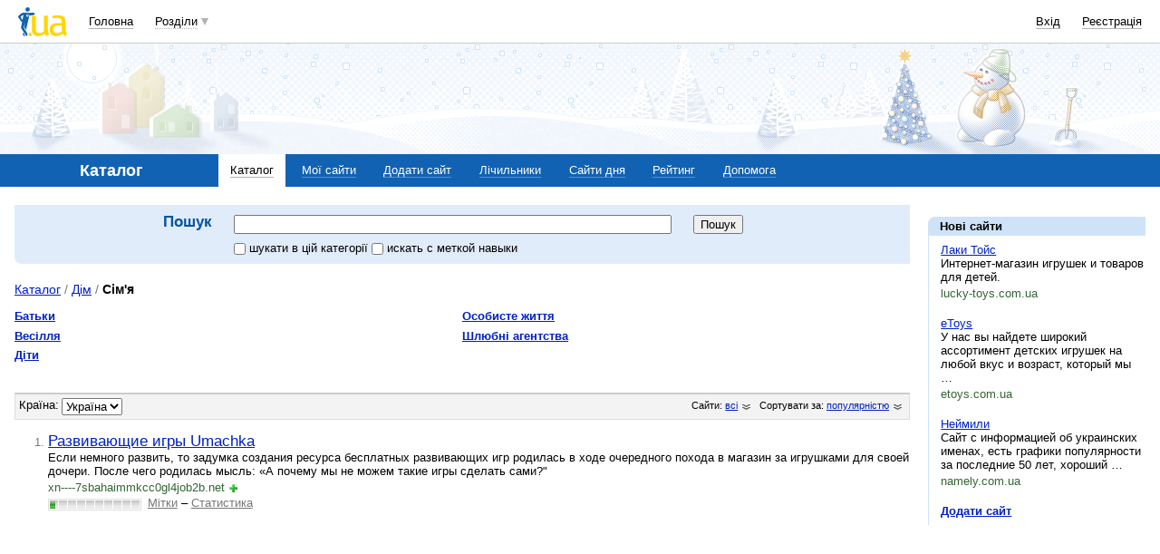

--- FILE ---
content_type: text/html; charset=utf-8
request_url: https://www.google.com/recaptcha/api2/aframe
body_size: 153
content:
<!DOCTYPE HTML><html><head><meta http-equiv="content-type" content="text/html; charset=UTF-8"></head><body><script nonce="7AolEWiBOaxsrdKY4JD39Q">/** Anti-fraud and anti-abuse applications only. See google.com/recaptcha */ try{var clients={'sodar':'https://pagead2.googlesyndication.com/pagead/sodar?'};window.addEventListener("message",function(a){try{if(a.source===window.parent){var b=JSON.parse(a.data);var c=clients[b['id']];if(c){var d=document.createElement('img');d.src=c+b['params']+'&rc='+(localStorage.getItem("rc::a")?sessionStorage.getItem("rc::b"):"");window.document.body.appendChild(d);sessionStorage.setItem("rc::e",parseInt(sessionStorage.getItem("rc::e")||0)+1);localStorage.setItem("rc::h",'1769564474751');}}}catch(b){}});window.parent.postMessage("_grecaptcha_ready", "*");}catch(b){}</script></body></html>

--- FILE ---
content_type: application/javascript; charset=utf-8
request_url: https://fundingchoicesmessages.google.com/f/AGSKWxX109oqkYKu-q2ihSGEgqPBxcDkpjgmawGyIE59haJkXaseDhRFXiIQy9J16rwP7gD1e_e0OWcGVDyzn5ABmaqZmi9_v_NqXNtl5-71ry9i-TLRLCNQBeg9wJERh0qY-QYXCiFKFe3_p4i1C4vK5Q8lSg-DE_0iYkOMBgtLkkMsJy7NwI_0N00aMCqP/_/advertbuttons_/adframe2.-side-ad./ad-header./ads-05.
body_size: -1286
content:
window['c90080b5-665c-490c-a482-bf15a27a319a'] = true;

--- FILE ---
content_type: application/javascript; charset=UTF-8
request_url: https://catalog.i.ua/cdn-cgi/challenge-platform/scripts/jsd/main.js
body_size: 9261
content:
window._cf_chl_opt={AKGCx8:'b'};~function(X6,xC,xj,xK,xn,xh,xV,xJ,X0,X1){X6=l,function(P,a,XC,X5,x,X){for(XC={P:529,a:519,x:388,X:503,O:409,v:333,e:438,Z:434,L:530,z:460,F:362,H:382},X5=l,x=P();!![];)try{if(X=-parseInt(X5(XC.P))/1+-parseInt(X5(XC.a))/2*(parseInt(X5(XC.x))/3)+-parseInt(X5(XC.X))/4+-parseInt(X5(XC.O))/5*(-parseInt(X5(XC.v))/6)+parseInt(X5(XC.e))/7*(-parseInt(X5(XC.Z))/8)+-parseInt(X5(XC.L))/9*(parseInt(X5(XC.z))/10)+-parseInt(X5(XC.F))/11*(-parseInt(X5(XC.H))/12),X===a)break;else x.push(x.shift())}catch(O){x.push(x.shift())}}(f,994579),xC=this||self,xj=xC[X6(380)],xK=function(Ov,OO,OX,Oa,OP,X7,a,x,X,O){return Ov={P:430,a:469,x:406,X:489},OO={P:323,a:478,x:443,X:417,O:358,v:450,e:421,Z:316,L:491,z:512,F:323,H:411,S:316,o:323,A:481,N:471,g:320,B:498,U:467,D:292,G:374,k:475},OX={P:373,a:448},Oa={P:478,a:448,x:292,X:451,O:428,v:415,e:374,Z:428,L:415,z:384,F:317,H:424,S:339,o:345,A:513,N:451,g:415,B:315,U:347,D:491,G:315,k:325,b:435,i:365,W:433,C:491,j:491,K:316,n:325,T:491,s:541,y:323,R:545,d:411,m:323,M:428,E:415,Q:315,h:478,c:491,V:497,J:491,I:417,Y:398,f0:435,f1:365,f2:466,f3:417,f4:323,f5:373,f6:456,f7:491,f8:478,f9:309,ff:365,fl:498},OP={P:373},X7=X6,a={'PuWGh':function(e,Z){return Z==e},'HjcwQ':function(e,Z){return Z!==e},'DEseq':X7(Ov.P),'iMIJC':function(e,Z){return e<Z},'SIjkM':function(e,Z){return e+Z},'lACwA':function(e,Z){return e===Z},'OwJKj':X7(Ov.a),'oPyGq':function(e,Z){return Z==e},'bBeNY':function(e,Z){return e>Z},'uVSmP':function(e,Z){return e|Z},'SmoSY':function(e,Z){return e&Z},'SLXFv':function(e,Z){return e-Z},'asKDv':function(e,Z){return e(Z)},'LHMVb':function(e,Z){return Z==e},'MZlgd':function(e,Z){return e<<Z},'TKIPq':function(e,Z){return e(Z)},'gpxcH':function(e,Z){return e<<Z},'FgRqr':function(e,Z){return e==Z},'sOPdy':function(e,Z){return e>Z},'kUHQQ':function(e,Z){return e(Z)},'OVneP':function(e,Z){return e-Z},'CoMfM':function(e,Z){return e<<Z},'DDFPF':function(e,Z){return Z!=e},'NYTaL':function(e,Z){return e*Z},'tySla':function(e,Z){return e&Z},'AQqBF':function(e,Z){return Z==e},'QRqbC':function(e,Z){return e>Z},'STVgF':function(e,Z){return e&Z},'NocpF':function(e,Z){return e==Z},'gcAMn':function(e,Z){return Z*e},'gbcJt':function(e,Z){return e===Z},'TgLXG':function(e,Z){return Z==e}},x=String[X7(Ov.x)],X={'h':function(e,Ol,X8){return Ol={P:340,a:292},X8=X7,a[X8(OP.P)](null,e)?'':X.g(e,6,function(Z,X9){return X9=X8,X9(Ol.P)[X9(Ol.a)](Z)})},'g':function(Z,L,z,Xf,F,H,S,o,A,N,B,U,D,G,i,W,C,T,s,j){if(Xf=X7,Z==null)return'';for(H={},S={},o='',A=2,N=3,B=2,U=[],D=0,G=0,i=0;a[Xf(Oa.P)](i,Z[Xf(Oa.a)]);i+=1)if(W=Z[Xf(Oa.x)](i),Object[Xf(Oa.X)][Xf(Oa.O)][Xf(Oa.v)](H,W)||(H[W]=N++,S[W]=!0),C=a[Xf(Oa.e)](o,W),Object[Xf(Oa.X)][Xf(Oa.Z)][Xf(Oa.L)](H,C))o=C;else if(a[Xf(Oa.z)](a[Xf(Oa.F)],Xf(Oa.H)))return T=D[Xf(Oa.S)],!T?null:(s=T.i,a[Xf(Oa.o)](typeof s,a[Xf(Oa.A)])||s<30)?null:s;else{if(Object[Xf(Oa.N)][Xf(Oa.O)][Xf(Oa.g)](S,o)){if(256>o[Xf(Oa.B)](0)){for(F=0;a[Xf(Oa.P)](F,B);D<<=1,a[Xf(Oa.U)](G,L-1)?(G=0,U[Xf(Oa.D)](z(D)),D=0):G++,F++);for(j=o[Xf(Oa.G)](0),F=0;a[Xf(Oa.k)](8,F);D=a[Xf(Oa.b)](D<<1,a[Xf(Oa.i)](j,1)),G==a[Xf(Oa.W)](L,1)?(G=0,U[Xf(Oa.C)](z(D)),D=0):G++,j>>=1,F++);}else{for(j=1,F=0;F<B;D=D<<1.95|j,G==a[Xf(Oa.W)](L,1)?(G=0,U[Xf(Oa.j)](a[Xf(Oa.K)](z,D)),D=0):G++,j=0,F++);for(j=o[Xf(Oa.B)](0),F=0;a[Xf(Oa.n)](16,F);D=D<<1|1.25&j,a[Xf(Oa.U)](G,L-1)?(G=0,U[Xf(Oa.T)](z(D)),D=0):G++,j>>=1,F++);}A--,a[Xf(Oa.s)](0,A)&&(A=Math[Xf(Oa.y)](2,B),B++),delete S[o]}else for(j=H[o],F=0;F<B;D=a[Xf(Oa.R)](D,1)|j&1.14,G==L-1?(G=0,U[Xf(Oa.T)](a[Xf(Oa.d)](z,D)),D=0):G++,j>>=1,F++);o=(A--,0==A&&(A=Math[Xf(Oa.m)](2,B),B++),H[C]=N++,String(W))}if(''!==o){if(Object[Xf(Oa.X)][Xf(Oa.M)][Xf(Oa.E)](S,o)){if(a[Xf(Oa.k)](256,o[Xf(Oa.Q)](0))){for(F=0;a[Xf(Oa.h)](F,B);D<<=1,L-1==G?(G=0,U[Xf(Oa.c)](z(D)),D=0):G++,F++);for(j=o[Xf(Oa.G)](0),F=0;8>F;D=a[Xf(Oa.V)](D,1)|1.37&j,L-1==G?(G=0,U[Xf(Oa.J)](z(D)),D=0):G++,j>>=1,F++);}else{for(j=1,F=0;F<B;D=j|D<<1.15,a[Xf(Oa.I)](G,a[Xf(Oa.W)](L,1))?(G=0,U[Xf(Oa.j)](z(D)),D=0):G++,j=0,F++);for(j=o[Xf(Oa.B)](0),F=0;a[Xf(Oa.Y)](16,F);D=a[Xf(Oa.f0)](D<<1,a[Xf(Oa.f1)](j,1)),a[Xf(Oa.s)](G,L-1)?(G=0,U[Xf(Oa.C)](a[Xf(Oa.f2)](z,D)),D=0):G++,j>>=1,F++);}A--,a[Xf(Oa.f3)](0,A)&&(A=Math[Xf(Oa.f4)](2,B),B++),delete S[o]}else for(j=H[o],F=0;F<B;D=a[Xf(Oa.f0)](a[Xf(Oa.R)](D,1),1&j),a[Xf(Oa.f5)](G,a[Xf(Oa.f6)](L,1))?(G=0,U[Xf(Oa.f7)](z(D)),D=0):G++,j>>=1,F++);A--,0==A&&B++}for(j=2,F=0;a[Xf(Oa.f8)](F,B);D=a[Xf(Oa.f9)](D,1)|a[Xf(Oa.ff)](j,1),G==L-1?(G=0,U[Xf(Oa.c)](z(D)),D=0):G++,j>>=1,F++);for(;;)if(D<<=1,L-1==G){U[Xf(Oa.j)](z(D));break}else G++;return U[Xf(Oa.fl)]('')},'j':function(e,Ox,Xl){return Ox={P:315},Xl=X7,null==e?'':a[Xl(OX.P)]('',e)?null:X.i(e[Xl(OX.a)],32768,function(Z,XP){return XP=Xl,e[XP(Ox.P)](Z)})},'i':function(Z,L,z,Xa,F,H,S,o,A,N,B,U,D,G,i,W,j,C){for(Xa=X7,F=[],H=4,S=4,o=3,A=[],U=z(0),D=L,G=1,N=0;3>N;F[N]=N,N+=1);for(i=0,W=Math[Xa(OO.P)](2,2),B=1;B!=W;C=D&U,D>>=1,0==D&&(D=L,U=z(G++)),i|=(a[Xa(OO.a)](0,C)?1:0)*B,B<<=1);switch(i){case 0:for(i=0,W=Math[Xa(OO.P)](2,8),B=1;a[Xa(OO.x)](B,W);C=D&U,D>>=1,a[Xa(OO.X)](0,D)&&(D=L,U=z(G++)),i|=a[Xa(OO.O)](0<C?1:0,B),B<<=1);j=x(i);break;case 1:for(i=0,W=Math[Xa(OO.P)](2,16),B=1;B!=W;C=a[Xa(OO.v)](U,D),D>>=1,a[Xa(OO.e)](0,D)&&(D=L,U=z(G++)),i|=(a[Xa(OO.a)](0,C)?1:0)*B,B<<=1);j=a[Xa(OO.Z)](x,i);break;case 2:return''}for(N=F[3]=j,A[Xa(OO.L)](j);;){if(a[Xa(OO.z)](G,Z))return'';for(i=0,W=Math[Xa(OO.F)](2,o),B=1;W!=B;C=D&U,D>>=1,a[Xa(OO.X)](0,D)&&(D=L,U=z(G++)),i|=(0<C?1:0)*B,B<<=1);switch(j=i){case 0:for(i=0,W=Math[Xa(OO.P)](2,8),B=1;B!=W;C=U&D,D>>=1,0==D&&(D=L,U=a[Xa(OO.H)](z,G++)),i|=B*(0<C?1:0),B<<=1);F[S++]=a[Xa(OO.S)](x,i),j=S-1,H--;break;case 1:for(i=0,W=Math[Xa(OO.o)](2,16),B=1;W!=B;C=a[Xa(OO.A)](U,D),D>>=1,a[Xa(OO.N)](0,D)&&(D=L,U=z(G++)),i|=a[Xa(OO.g)](0<C?1:0,B),B<<=1);F[S++]=x(i),j=S-1,H--;break;case 2:return A[Xa(OO.B)]('')}if(0==H&&(H=Math[Xa(OO.P)](2,o),o++),F[j])j=F[j];else if(a[Xa(OO.U)](j,S))j=N+N[Xa(OO.D)](0);else return null;A[Xa(OO.L)](j),F[S++]=a[Xa(OO.G)](N,j[Xa(OO.D)](0)),H--,N=j,a[Xa(OO.k)](0,H)&&(H=Math[Xa(OO.F)](2,o),o++)}}},O={},O[X7(Ov.X)]=X.h,O}(),xn=null,xh=xQ(),xV={},xV[X6(305)]='o',xV[X6(453)]='s',xV[X6(483)]='u',xV[X6(527)]='z',xV[X6(430)]='n',xV[X6(427)]='I',xV[X6(457)]='b',xJ=xV,xC[X6(477)]=function(P,x,X,O,vt,vq,vS,Xw,Z,z,F,H,S,o,A){if(vt={P:537,a:523,x:533,X:515,O:293,v:470,e:486,Z:330,L:531,z:334,F:531,H:401,S:528,o:439,A:448,N:458,g:490,B:521,U:461},vq={P:496,a:346,x:448,X:533,O:461,v:319},vS={P:451,a:428,x:415,X:491},Xw=X6,Z={'foiBC':function(N,g){return N<g},'LFqwJ':function(N,g){return N===g},'Pvvzq':function(N,g){return N+g},'iMYie':function(N,g){return g===N},'tchjb':function(N,g){return N(g)},'bUyMl':function(N,g){return N<g},'ccVwT':function(N,g){return N===g},'DfRip':Xw(vt.P)},Z[Xw(vt.a)](null,x)||Z[Xw(vt.x)](void 0,x))return O;for(z=Z[Xw(vt.X)](xY,x),P[Xw(vt.O)][Xw(vt.v)]&&(z=z[Xw(vt.e)](P[Xw(vt.O)][Xw(vt.v)](x))),z=P[Xw(vt.Z)][Xw(vt.L)]&&P[Xw(vt.z)]?P[Xw(vt.Z)][Xw(vt.F)](new P[(Xw(vt.z))](z)):function(N,XG,B){for(XG=Xw,N[XG(vq.P)](),B=0;Z[XG(vq.a)](B,N[XG(vq.x)]);Z[XG(vq.X)](N[B],N[Z[XG(vq.O)](B,1)])?N[XG(vq.v)](B+1,1):B+=1);return N}(z),F='nAsAaAb'.split('A'),F=F[Xw(vt.H)][Xw(vt.S)](F),H=0;Z[Xw(vt.o)](H,z[Xw(vt.A)]);S=z[H],o=xr(P,x,S),Z[Xw(vt.X)](F,o)?(A=o==='s'&&!P[Xw(vt.N)](x[S]),Z[Xw(vt.g)](Z[Xw(vt.B)],X+S)?L(X+S,o):A||L(Z[Xw(vt.U)](X,S),x[S])):L(X+S,o),H++);return O;function L(N,B,XD){XD=Xw,Object[XD(vS.P)][XD(vS.a)][XD(vS.x)](O,B)||(O[B]=[]),O[B][XD(vS.X)](N)}},X0=X6(381)[X6(425)](';'),X1=X0[X6(401)][X6(528)](X0),xC[X6(400)]=function(x,X,vN,Xk,O,v,Z,L,z,F){for(vN={P:445,a:499,x:448,X:445,O:448,v:534,e:491,Z:363},Xk=X6,O={},O[Xk(vN.P)]=function(H,S){return H===S},v=O,Z=Object[Xk(vN.a)](X),L=0;L<Z[Xk(vN.x)];L++)if(z=Z[L],v[Xk(vN.X)]('f',z)&&(z='N'),x[z]){for(F=0;F<X[Z[L]][Xk(vN.O)];-1===x[z][Xk(vN.v)](X[Z[L]][F])&&(X1(X[Z[L]][F])||x[z][Xk(vN.e)]('o.'+X[Z[L]][F])),F++);}else x[z]=X[Z[L]][Xk(vN.Z)](function(H){return'o.'+H})},X3();function xQ(v3,XA){return v3={P:377,a:377},XA=X6,crypto&&crypto[XA(v3.P)]?crypto[XA(v3.a)]():''}function xs(OB,Xv,P,a,O,x,v){if(OB={P:339,a:437,x:361,X:379,O:423,v:338,e:448,Z:534,L:383,z:491,F:337,H:363,S:429,o:430},Xv=X6,P={'Zijqc':function(X,O){return O===X},'HTfTh':function(X,O){return X<O},'JNfTg':function(X,O){return X(O)},'hrxgS':function(X,O){return X+O},'cXgGx':function(X,O){return O!==X},'Ujdvb':function(X,O){return O!==X}},a=xC[Xv(OB.P)],!a){if(P[Xv(OB.a)](Xv(OB.x),Xv(OB.X)))return null;else if(O=b[i],P[Xv(OB.O)]('f',O)&&(O='N'),W[O]){for(v=0;P[Xv(OB.v)](v,C[j[K]][Xv(OB.e)]);-1===n[O][Xv(OB.Z)](T[s[y]][v])&&(P[Xv(OB.L)](R,d[m[M]][v])||E[O][Xv(OB.z)](P[Xv(OB.F)]('o.',Q[h[c]][v]))),v++);}else V[O]=J[I[Y]][Xv(OB.H)](function(f3){return'o.'+f3})}return x=a.i,P[Xv(OB.S)](typeof x,Xv(OB.o))||x<30?null:x}function xc(O,v,v7,XN,Z,L,z,F,H,S,o,A,N,g){if(v7={P:449,a:306,x:303,X:518,O:312,v:372,e:511,Z:505,L:339,z:306,F:303,H:313,S:504,o:522,A:321,N:442,g:536,B:312,U:349,D:295,G:341,k:341,b:487,i:313,W:342,C:332,j:313,K:500,n:410,T:318,s:419,y:399,R:520,d:493,m:489},XN=X6,Z={},Z[XN(v7.P)]=function(B,U){return B+U},Z[XN(v7.a)]=function(B,U){return B+U},Z[XN(v7.x)]=XN(v7.X),Z[XN(v7.O)]=XN(v7.v),L=Z,!xd(0))return![];F=(z={},z[XN(v7.e)]=O,z[XN(v7.Z)]=v,z);try{H=xC[XN(v7.L)],S=L[XN(v7.P)](L[XN(v7.z)](L[XN(v7.F)]+xC[XN(v7.H)][XN(v7.S)],XN(v7.o))+H.r,XN(v7.A)),o=new xC[(XN(v7.N))](),o[XN(v7.g)](L[XN(v7.B)],S),o[XN(v7.U)]=2500,o[XN(v7.D)]=function(){},A={},A[XN(v7.G)]=xC[XN(v7.H)][XN(v7.k)],A[XN(v7.b)]=xC[XN(v7.i)][XN(v7.b)],A[XN(v7.W)]=xC[XN(v7.i)][XN(v7.W)],A[XN(v7.C)]=xC[XN(v7.j)][XN(v7.K)],A[XN(v7.n)]=xh,N=A,g={},g[XN(v7.T)]=F,g[XN(v7.s)]=N,g[XN(v7.y)]=XN(v7.R),o[XN(v7.d)](xK[XN(v7.m)](g))}catch(B){}}function xI(x,X,v9,Xg,O,v){return v9={P:389,a:348,x:348,X:451,O:468,v:415,e:534,Z:539},Xg=X6,O={},O[Xg(v9.P)]=function(e,Z){return e<Z},v=O,X instanceof x[Xg(v9.a)]&&v[Xg(v9.P)](0,x[Xg(v9.x)][Xg(v9.X)][Xg(v9.O)][Xg(v9.v)](X)[Xg(v9.e)](Xg(v9.Z)))}function xd(P,Om,Xz){return Om={P:441},Xz=X6,Math[Xz(Om.P)]()<P}function xm(OE,XF,P,a){return OE={P:339,a:514,x:393},XF=X6,P={'hyiZN':function(x,X){return x(X)}},a=xC[XF(OE.P)],Math[XF(OE.a)](+P[XF(OE.x)](atob,a.t))}function X3(vT,vn,vC,Xu,P,a,x,X,L,O,Z){if(vT={P:492,a:465,x:454,X:339,O:311,v:353,e:364,Z:371,L:371,z:535,F:369,H:412,S:540,o:507,A:496,N:448,g:416,B:319,U:502,D:369,G:517,k:370,b:403,i:294,W:294},vn={P:535,a:311,x:353,X:294},vC={P:344,a:360,x:360,X:408,O:308},Xu=X6,P={'EYJzp':function(v,e){return e===v},'lwokR':Xu(vT.P),'FVuvg':function(v,e){return v(e)},'qASkh':function(v,e){return e===v},'TmIrN':function(v,e){return v+e},'jnCYZ':function(v,e){return e===v},'ZvWCp':function(v){return v()},'qdLxD':function(v,e){return e===v},'znXfZ':Xu(vT.a),'TQJfS':Xu(vT.x)},a=xC[Xu(vT.X)],!a)return;if(!xM())return;if(x=![],X=function(Xp){if(Xp=Xu,P[Xp(vC.P)](P[Xp(vC.a)],P[Xp(vC.x)])){if(!x){if(x=!![],!xM())return;P[Xp(vC.X)](xT,function(v){X4(a,v)})}}else return a[Xp(vC.O)](function(){}),'p'},xj[Xu(vT.O)]!==Xu(vT.v))P[Xu(vT.e)](Xu(vT.Z),Xu(vT.L))?P[Xu(vT.z)](X):a();else if(xC[Xu(vT.F)]){if(P[Xu(vT.H)](Xu(vT.S),Xu(vT.o))){for(e[Xu(vT.A)](),Z=0;Z<Z[Xu(vT.N)];P[Xu(vT.g)](L[Z],z[Z+1])?F[Xu(vT.B)](P[Xu(vT.U)](Z,1),1):Z+=1);return H}else xj[Xu(vT.D)](P[Xu(vT.G)],X)}else if(P[Xu(vT.k)]===Xu(vT.b)){if(L=Z(),P[Xu(vT.H)](L,null))return;H=(L&&A(N),S(function(){L()},1e3*L))}else O=xj[Xu(vT.i)]||function(){},xj[Xu(vT.W)]=function(Xi){Xi=Xu,P[Xi(vn.P)](O),xj[Xi(vn.a)]!==Xi(vn.x)&&(xj[Xi(vn.X)]=O,X())}}function l(P,a,x,X){return P=P-290,x=f(),X=x[P],X}function xr(x,X,O,vX,XB,e,Z,L,S,o,z){Z=(vX={P:300,a:436,x:355,X:357,O:479,v:413,e:414,Z:447,L:357,z:452,F:300,H:355,S:399,o:367,A:301,N:472,g:436,B:420,U:509,D:399,G:367,k:301,b:459,i:351,W:420,C:509,j:413,K:305,n:414,T:464,s:464,y:302,R:308,d:308,m:330,M:310,E:300},XB=X6,e={},e[XB(vX.P)]=function(F,H){return H===F},e[XB(vX.a)]=XB(vX.x),e[XB(vX.X)]=XB(vX.O),e[XB(vX.v)]=function(F,H){return F==H},e[XB(vX.e)]=function(F,H){return H!==F},e[XB(vX.Z)]=function(F,H){return F===H},e);try{L=X[O]}catch(F){if(Z[XB(vX.X)]!==Z[XB(vX.L)]){if(!Z[XB(vX.z)])return;Z[XB(vX.F)](L,XB(vX.H))?(S={},S[XB(vX.S)]=XB(vX.o),S[XB(vX.A)]=N.r,S[XB(vX.N)]=Z[XB(vX.g)],A[XB(vX.B)][XB(vX.U)](S,'*')):(o={},o[XB(vX.D)]=XB(vX.G),o[XB(vX.k)]=B.r,o[XB(vX.N)]=XB(vX.b),o[XB(vX.i)]=U,g[XB(vX.W)][XB(vX.C)](o,'*'))}else return'i'}if(Z[XB(vX.j)](null,L))return void 0===L?'u':'x';if(XB(vX.K)==typeof L){if(Z[XB(vX.n)](XB(vX.T),XB(vX.s)))return;else try{if(XB(vX.y)==typeof L[XB(vX.R)])return L[XB(vX.d)](function(){}),'p'}catch(o){}}return x[XB(vX.m)][XB(vX.M)](L)?'a':Z[XB(vX.E)](L,x[XB(vX.m)])?'D':Z[XB(vX.Z)](!0,L)?'T':!1===L?'F':(z=typeof L,XB(vX.y)==z?xI(x,L)?'N':'f':xJ[z]||'?')}function X4(X,O,vy,XW,v,e,Z,L){if(vy={P:356,a:395,x:355,X:455,O:367,v:452,e:356,Z:399,L:301,z:472,F:420,H:509,S:399,o:367,A:301,N:472,g:459,B:351,U:420,D:509},XW=X6,v={},v[XW(vy.P)]=function(z,F){return z===F},v[XW(vy.a)]=XW(vy.x),v[XW(vy.X)]=XW(vy.O),e=v,!X[XW(vy.v)])return;e[XW(vy.e)](O,e[XW(vy.a)])?(Z={},Z[XW(vy.Z)]=e[XW(vy.X)],Z[XW(vy.L)]=X.r,Z[XW(vy.z)]=XW(vy.x),xC[XW(vy.F)][XW(vy.H)](Z,'*')):(L={},L[XW(vy.S)]=XW(vy.o),L[XW(vy.A)]=X.r,L[XW(vy.N)]=XW(vy.g),L[XW(vy.B)]=O,xC[XW(vy.U)][XW(vy.D)](L,'*'))}function f(vR){return vR='fGNCl,ibIaV,ccVwT,push,Hagcx,send,7|5|3|6|2|1|4|0,log,sort,gpxcH,join,keys,aUjz8,/jsd/oneshot/d251aa49a8a3/0.14949742328581558:1769563444:sp6XlaDMx3mndtZVxv6sQRkNPc2ybyys9z5O4BDmjwU/,TmIrN,6456612GXRIxD,AKGCx8,TYlZ6,ybOdB,qhFQd,KRZRz,postMessage,fQIKz,AdeF3,QRqbC,DEseq,floor,tchjb,removeChild,znXfZ,/cdn-cgi/challenge-platform/h/,2LeILbS,jsd,DfRip,/b/ov1/0.14949742328581558:1769563444:sp6XlaDMx3mndtZVxv6sQRkNPc2ybyys9z5O4BDmjwU/,iMYie,IIsAG,location,status,symbol,bind,1472666ocjyNc,5787POeXuf,from,onload,LFqwJ,indexOf,ZvWCp,open,d.cookie,body,[native code],tfMJI,LHMVb,NPATE,TLdaw,Qbbpj,MZlgd,onerror,href,contentWindow,charAt,Object,onreadystatechange,ontimeout,iXdWF,cqTjV,QXzHM,navigator,hHbHZ,sid,function,JjGfh,iframe,object,MnPcN,WAdRt,catch,CoMfM,isArray,readyState,xibyB,_cf_chl_opt,RqHJg,charCodeAt,asKDv,OwJKj,errorInfoObject,splice,gcAMn,/invisible/jsd,GJGqT,pow,tabIndex,bBeNY,error on cf_chl_props,clientInformation,TxmJc,Pxoiz,Array,yZiLw,pkLOA2,37806nrSobX,Set,pxVTw,0|4|1|3|2,hrxgS,HTfTh,__CF$cv$params,el9Y1FIWLKmCxwPqbpHJj6nzfB+NGSXyDutsg$QvERaOcThk-iMUAd8o5rZ42V073,CnwA5,LRmiB4,jaWvJ,EYJzp,HjcwQ,foiBC,oPyGq,Function,timeout,3|2|4|0|1,detail,Kpkac,loading,CUDtG,success,mFLVW,iSbdQ,NYTaL,createElement,lwokR,kpuLG,67006225lJvTxk,map,qdLxD,SmoSY,PHZNq,cloudflare-invisible,OgvUk,addEventListener,TQJfS,gDDxG,POST,PuWGh,SIjkM,jIQpb,TCTlE,randomUUID,vFOzP,Wzgps,document,_cf_chl_opt;JJgc4;PJAn2;kJOnV9;IWJi4;OHeaY1;DqMg0;FKmRv9;LpvFx1;cAdz2;PqBHf2;nFZCC5;ddwW5;pRIb1;rxvNi8;RrrrA2;erHi9,12abBdMd,JNfTg,lACwA,pmRCJ,contentDocument,appendChild,967209LITRBn,MZszc,VIEpM,nvkvu,Ddcqq,hyiZN,lIdIg,MfhrY,YTQYa,DcYcg,sOPdy,source,rxvNi8,includes,eEhwa,nkuZO,lnyYb,stringify,fromCharCode,style,FVuvg,445SfuLvj,JBxy9,TKIPq,jnCYZ,TRSSo,QdCcu,call,qASkh,FgRqr,fyhfi,chctx,parent,AQqBF,qVjkC,Zijqc,OKaWD,split,xhr-error,bigint,hasOwnProperty,Ujdvb,number,Rsvzv,display: none,SLXFv,24HnAZqt,uVSmP,xzoRJ,cXgGx,2434789nEgrXI,bUyMl,spiIk,random,XMLHttpRequest,DDFPF,now,KEVpz,fZsKG,OLeGd,length,TGZXg,tySla,prototype,api,string,YmLWx,DjRAQ,OVneP,boolean,isNaN,error,18740xYakvR,Pvvzq,NOgBJ,puBEg,njtTo,DOMContentLoaded,kUHQQ,gbcJt,toString,jdlpH,getOwnPropertyNames,NocpF,event,EnxOe,ZrMbq,TgLXG,http-code:,pRIb1,iMIJC,NEUxK,UynBm,STVgF,RjXEs,undefined,lfHLp,getPrototypeOf,concat,SSTpq3'.split(','),f=function(){return vR},f()}function xM(Oh,XH,P,a,x,X,O,v){for(Oh={P:350,a:404,x:425,X:391,O:514,v:444},XH=X6,P={'lnyYb':XH(Oh.P),'nvkvu':function(e){return e()}},a=P[XH(Oh.a)][XH(Oh.x)]('|'),x=0;!![];){switch(a[x++]){case'0':if(v-X>O)return![];continue;case'1':return!![];case'2':X=P[XH(Oh.X)](xm);continue;case'3':O=3600;continue;case'4':v=Math[XH(Oh.O)](Date[XH(Oh.v)]()/1e3);continue}break}}function xR(Od,OR,XZ,P,a){if(Od={P:307,a:543,x:510},OR={P:366,a:484,x:422,X:336,O:425,v:451,e:428,Z:415,L:315,z:440,F:491,H:352,S:462,o:506,A:440,N:394,g:491,B:378,U:462,D:440,G:491,k:297,b:524,i:440,W:491,C:482,j:440,K:323,n:506,T:488,s:402,y:335,R:482},XZ=X6,P={'spiIk':function(X,O){return O==X},'Kpkac':function(X,O){return X>O},'NOgBJ':function(X,O){return X|O},'ybOdB':function(X,O){return X<<O},'lIdIg':function(X,O){return X-O},'vFOzP':function(X,O){return X<O},'cqTjV':function(X,O){return X>O},'IIsAG':function(X,O){return X<<O},'RjXEs':function(x,X){return x(X)},'fGNCl':function(X,O){return O&X},'eEhwa':function(X,O){return X==O},'pxVTw':function(X,O){return X-O},'PHZNq':function(X,O){return X===O},'qVjkC':XZ(Od.P),'TLdaw':function(x,X,O){return x(X,O)},'fQIKz':function(X,O){return O*X}},a=xs(),a===null)return;xn=(xn&&clearTimeout(xn),P[XZ(Od.a)](setTimeout,function(XL,X,O,v){if(XL=XZ,P[XL(OR.P)](XL(OR.a),P[XL(OR.x)])){for(X=XL(OR.X)[XL(OR.O)]('|'),O=0;!![];){switch(X[O++]){case'0':if(fm[XL(OR.v)][XL(OR.e)][XL(OR.Z)](fM,fE)){if(256>PF[XL(OR.L)](0)){for(aS=0;aq<at;aA<<=1,P[XL(OR.z)](aN,ag-1)?(aB=0,aU[XL(OR.F)](aw(aD)),aG=0):ak++,ao++);for(v=ab[XL(OR.L)](0),au=0;P[XL(OR.H)](8,ap);aW=P[XL(OR.S)](P[XL(OR.o)](aC,1),1.27&v),P[XL(OR.A)](aj,P[XL(OR.N)](aK,1))?(an=0,aT[XL(OR.g)](as(ay)),aR=0):ad++,v>>=1,ai++);}else{for(v=1,am=0;P[XL(OR.B)](aM,aE);ah=P[XL(OR.U)](ac<<1,v),P[XL(OR.D)](aV,aJ-1)?(aI=0,ar[XL(OR.G)](aY(x0)),x1=0):x2++,v=0,aQ++);for(v=x3[XL(OR.L)](0),x4=0;P[XL(OR.k)](16,x5);x7=P[XL(OR.b)](x8,1)|v&1.77,P[XL(OR.i)](x9,xf-1)?(xl=0,xP[XL(OR.W)](P[XL(OR.C)](xa,xx)),xX=0):xO++,v>>=1,x6++);}aO--,P[XL(OR.j)](0,av)&&(ae=aZ[XL(OR.K)](2,aL),az++),delete aF[aH]}else for(v=lc[lV],lJ=0;P[XL(OR.B)](lI,lr);P0=P[XL(OR.n)](P1,1)|P[XL(OR.T)](v,1),P[XL(OR.s)](P2,P[XL(OR.y)](P3,1))?(P4=0,P5[XL(OR.F)](P6(P7)),P8=0):P9++,v>>=1,lY++);continue;case'1':Pl==0&&(PP=Pa[XL(OR.K)](2,Px),PX++);continue;case'2':PZ=P[XL(OR.R)](PL,Pz);continue;case'3':PO[Pv]=Pe++;continue;case'4':Pf--;continue}break}}else xT()},P[XZ(Od.x)](a,1e3)))}function xE(P,a,v2,v1,v0,Or,XS,x,X,O,Z,L,z,F,H,S,o,A,v){if(v2={P:390,a:494,x:520,X:522,O:476,v:367,e:355,Z:508,L:426,z:518,F:339,H:495,S:313,o:442,A:536,N:372,g:418,B:296,U:504,D:501,G:452,k:463,b:480,i:349,W:295,C:298,j:425,K:318,n:419,T:399,s:542,y:493,R:489,d:349,m:442,M:341,E:313,Q:341,h:487,c:313,V:487,J:342,I:313,Y:332,f0:500,f1:410,f2:518,f3:313,f4:473,f5:321,f6:536,f7:372,f8:339,f9:532,ff:546,fl:446,fP:525,fa:290,fx:525,fX:452,fO:489,fv:405},v1={P:329,a:508,x:322,X:399,O:397,v:301,e:472,Z:314,L:420,z:509},v0={P:526,a:375,x:526,X:355,O:354,v:544},Or={P:376,a:390,x:349},XS=X6,x={'TCTlE':XS(v2.P),'QXzHM':XS(v2.a),'NPATE':XS(v2.x),'EnxOe':XS(v2.X),'jIQpb':function(e,Z){return e<Z},'CUDtG':function(e,Z){return e(Z)},'Qbbpj':XS(v2.O),'DcYcg':XS(v2.v),'RqHJg':XS(v2.e),'Pxoiz':XS(v2.Z),'GJGqT':XS(v2.L),'fyhfi':function(e,Z){return e+Z},'iXdWF':XS(v2.z),'fZsKG':function(e){return e()}},X=xC[XS(v2.F)],console[XS(v2.H)](xC[XS(v2.S)]),O=new xC[(XS(v2.o))](),O[XS(v2.A)](XS(v2.N),x[XS(v2.g)](x[XS(v2.B)]+xC[XS(v2.S)][XS(v2.U)]+XS(v2.D),X.r)),X[XS(v2.G)]){if(XS(v2.k)!==XS(v2.b))O[XS(v2.i)]=5e3,O[XS(v2.W)]=function(Xq){Xq=XS,x[Xq(Or.P)]!==Xq(Or.a)?a():a(Xq(Or.x))};else for(Z=x[XS(v2.C)][XS(v2.j)]('|'),L=0;!![];){switch(Z[L++]){case'0':z={},z[XS(v2.K)]=D,z[XS(v2.n)]=S,z[XS(v2.T)]=x[XS(v2.s)],F[XS(v2.y)](U[XS(v2.R)](z));continue;case'1':F[XS(v2.W)]=function(){};continue;case'2':F[XS(v2.d)]=2500;continue;case'3':F=new S[(XS(v2.m))]();continue;case'4':S=(H={},H[XS(v2.M)]=o[XS(v2.E)][XS(v2.Q)],H[XS(v2.h)]=A[XS(v2.c)][XS(v2.V)],H[XS(v2.J)]=N[XS(v2.I)][XS(v2.J)],H[XS(v2.Y)]=g[XS(v2.I)][XS(v2.f0)],H[XS(v2.f1)]=B,H);continue;case'5':o=XS(v2.f2)+H[XS(v2.f3)][XS(v2.U)]+x[XS(v2.f4)]+A.r+XS(v2.f5);continue;case'6':F[XS(v2.f6)](XS(v2.f7),o);continue;case'7':A=F[XS(v2.f8)];continue}break}}O[XS(v2.f9)]=function(Xt){Xt=XS,O[Xt(v0.P)]>=200&&x[Xt(v0.a)](O[Xt(v0.x)],300)?a(Xt(v0.X)):x[Xt(v0.O)](a,x[Xt(v0.v)]+O[Xt(v0.x)])},O[XS(v2.ff)]=function(Xo,L){(Xo=XS,x[Xo(v1.P)]===Xo(v1.a))?a(x[Xo(v1.x)]):(L={},L[Xo(v1.X)]=x[Xo(v1.O)],L[Xo(v1.v)]=X.r,L[Xo(v1.e)]=x[Xo(v1.Z)],x[Xo(v1.L)][Xo(v1.z)](L,'*'))},v={'t':x[XS(v2.fl)](xm),'lhr':xj[XS(v2.fP)]&&xj[XS(v2.fP)][XS(v2.fa)]?xj[XS(v2.fx)][XS(v2.fa)]:'','api':X[XS(v2.fX)]?!![]:![],'c':x[XS(v2.fl)](xy),'payload':P},O[XS(v2.y)](xK[XS(v2.fO)](JSON[XS(v2.fv)](v)))}function X2(vU,Xb,x,X,O,v,Z,L){x=(vU={P:304,a:432,x:359,X:385,O:407,v:343,e:324,Z:538,L:387,z:291,F:474,H:331,S:327,o:299,A:386,N:516},Xb=X6,{'pmRCJ':Xb(vU.P),'jaWvJ':Xb(vU.a),'ZrMbq':function(z,F,H,S,o){return z(F,H,S,o)},'yZiLw':function(z,F,H,S,o){return z(F,H,S,o)}});try{return X=xj[Xb(vU.x)](x[Xb(vU.X)]),X[Xb(vU.O)]=x[Xb(vU.v)],X[Xb(vU.e)]='-1',xj[Xb(vU.Z)][Xb(vU.L)](X),O=X[Xb(vU.z)],v={},v=x[Xb(vU.F)](pRIb1,O,O,'',v),v=x[Xb(vU.H)](pRIb1,O,O[Xb(vU.S)]||O[Xb(vU.o)],'n.',v),v=x[Xb(vU.H)](pRIb1,O,X[Xb(vU.A)],'d.',v),xj[Xb(vU.Z)][Xb(vU.N)](X),Z={},Z.r=v,Z.e=null,Z}catch(z){return L={},L.r={},L.e=z,L}}function xy(Ow,Xe,a,x){return Ow={P:392,a:392},Xe=X6,a={},a[Xe(Ow.P)]=function(X,O){return O!==X},x=a,x[Xe(Ow.a)](xs(),null)}function xT(P,OH,OF,Oz,XX,a,x){if(OH={P:431,a:431,x:328,X:326,O:368},OF={P:340,a:292},Oz={P:302,a:396},XX=X6,a={'YTQYa':function(X,O){return X(O)},'OgvUk':function(X,O){return O==X},'TxmJc':function(X,O,v){return X(O,v)}},x=X2(),xE(x.r,function(X,Xx){Xx=l,typeof P===Xx(Oz.P)&&a[Xx(Oz.a)](P,X),xR()}),x.e){if(XX(OH.P)===XX(OH.a))a[XX(OH.x)](xc,XX(OH.X),x.e);else return a[XX(OH.O)](null,X)?'':O.g(v,6,function(Z,XO){return XO=XX,XO(OF.P)[XO(OF.a)](Z)})}}function xY(P,vO,XU,x){for(vO={P:486,a:499,x:485},XU=X6,x=[];null!==P;x=x[XU(vO.P)](Object[XU(vO.a)](P)),P=Object[XU(vO.x)](P));return x}}()